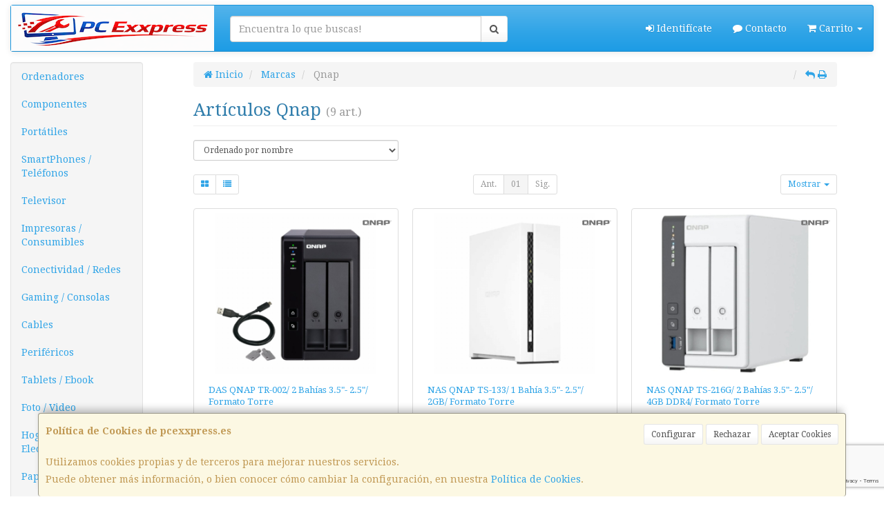

--- FILE ---
content_type: text/html; charset=utf-8
request_url: https://www.google.com/recaptcha/api2/anchor?ar=1&k=6LdJWTQjAAAAAALKj_r5Ce7CkafCHfyMncuLIYJA&co=aHR0cHM6Ly93d3cucGNleHhwcmVzcy5lczo0NDM.&hl=en&v=PoyoqOPhxBO7pBk68S4YbpHZ&size=invisible&anchor-ms=20000&execute-ms=30000&cb=7okordtrzil
body_size: 48581
content:
<!DOCTYPE HTML><html dir="ltr" lang="en"><head><meta http-equiv="Content-Type" content="text/html; charset=UTF-8">
<meta http-equiv="X-UA-Compatible" content="IE=edge">
<title>reCAPTCHA</title>
<style type="text/css">
/* cyrillic-ext */
@font-face {
  font-family: 'Roboto';
  font-style: normal;
  font-weight: 400;
  font-stretch: 100%;
  src: url(//fonts.gstatic.com/s/roboto/v48/KFO7CnqEu92Fr1ME7kSn66aGLdTylUAMa3GUBHMdazTgWw.woff2) format('woff2');
  unicode-range: U+0460-052F, U+1C80-1C8A, U+20B4, U+2DE0-2DFF, U+A640-A69F, U+FE2E-FE2F;
}
/* cyrillic */
@font-face {
  font-family: 'Roboto';
  font-style: normal;
  font-weight: 400;
  font-stretch: 100%;
  src: url(//fonts.gstatic.com/s/roboto/v48/KFO7CnqEu92Fr1ME7kSn66aGLdTylUAMa3iUBHMdazTgWw.woff2) format('woff2');
  unicode-range: U+0301, U+0400-045F, U+0490-0491, U+04B0-04B1, U+2116;
}
/* greek-ext */
@font-face {
  font-family: 'Roboto';
  font-style: normal;
  font-weight: 400;
  font-stretch: 100%;
  src: url(//fonts.gstatic.com/s/roboto/v48/KFO7CnqEu92Fr1ME7kSn66aGLdTylUAMa3CUBHMdazTgWw.woff2) format('woff2');
  unicode-range: U+1F00-1FFF;
}
/* greek */
@font-face {
  font-family: 'Roboto';
  font-style: normal;
  font-weight: 400;
  font-stretch: 100%;
  src: url(//fonts.gstatic.com/s/roboto/v48/KFO7CnqEu92Fr1ME7kSn66aGLdTylUAMa3-UBHMdazTgWw.woff2) format('woff2');
  unicode-range: U+0370-0377, U+037A-037F, U+0384-038A, U+038C, U+038E-03A1, U+03A3-03FF;
}
/* math */
@font-face {
  font-family: 'Roboto';
  font-style: normal;
  font-weight: 400;
  font-stretch: 100%;
  src: url(//fonts.gstatic.com/s/roboto/v48/KFO7CnqEu92Fr1ME7kSn66aGLdTylUAMawCUBHMdazTgWw.woff2) format('woff2');
  unicode-range: U+0302-0303, U+0305, U+0307-0308, U+0310, U+0312, U+0315, U+031A, U+0326-0327, U+032C, U+032F-0330, U+0332-0333, U+0338, U+033A, U+0346, U+034D, U+0391-03A1, U+03A3-03A9, U+03B1-03C9, U+03D1, U+03D5-03D6, U+03F0-03F1, U+03F4-03F5, U+2016-2017, U+2034-2038, U+203C, U+2040, U+2043, U+2047, U+2050, U+2057, U+205F, U+2070-2071, U+2074-208E, U+2090-209C, U+20D0-20DC, U+20E1, U+20E5-20EF, U+2100-2112, U+2114-2115, U+2117-2121, U+2123-214F, U+2190, U+2192, U+2194-21AE, U+21B0-21E5, U+21F1-21F2, U+21F4-2211, U+2213-2214, U+2216-22FF, U+2308-230B, U+2310, U+2319, U+231C-2321, U+2336-237A, U+237C, U+2395, U+239B-23B7, U+23D0, U+23DC-23E1, U+2474-2475, U+25AF, U+25B3, U+25B7, U+25BD, U+25C1, U+25CA, U+25CC, U+25FB, U+266D-266F, U+27C0-27FF, U+2900-2AFF, U+2B0E-2B11, U+2B30-2B4C, U+2BFE, U+3030, U+FF5B, U+FF5D, U+1D400-1D7FF, U+1EE00-1EEFF;
}
/* symbols */
@font-face {
  font-family: 'Roboto';
  font-style: normal;
  font-weight: 400;
  font-stretch: 100%;
  src: url(//fonts.gstatic.com/s/roboto/v48/KFO7CnqEu92Fr1ME7kSn66aGLdTylUAMaxKUBHMdazTgWw.woff2) format('woff2');
  unicode-range: U+0001-000C, U+000E-001F, U+007F-009F, U+20DD-20E0, U+20E2-20E4, U+2150-218F, U+2190, U+2192, U+2194-2199, U+21AF, U+21E6-21F0, U+21F3, U+2218-2219, U+2299, U+22C4-22C6, U+2300-243F, U+2440-244A, U+2460-24FF, U+25A0-27BF, U+2800-28FF, U+2921-2922, U+2981, U+29BF, U+29EB, U+2B00-2BFF, U+4DC0-4DFF, U+FFF9-FFFB, U+10140-1018E, U+10190-1019C, U+101A0, U+101D0-101FD, U+102E0-102FB, U+10E60-10E7E, U+1D2C0-1D2D3, U+1D2E0-1D37F, U+1F000-1F0FF, U+1F100-1F1AD, U+1F1E6-1F1FF, U+1F30D-1F30F, U+1F315, U+1F31C, U+1F31E, U+1F320-1F32C, U+1F336, U+1F378, U+1F37D, U+1F382, U+1F393-1F39F, U+1F3A7-1F3A8, U+1F3AC-1F3AF, U+1F3C2, U+1F3C4-1F3C6, U+1F3CA-1F3CE, U+1F3D4-1F3E0, U+1F3ED, U+1F3F1-1F3F3, U+1F3F5-1F3F7, U+1F408, U+1F415, U+1F41F, U+1F426, U+1F43F, U+1F441-1F442, U+1F444, U+1F446-1F449, U+1F44C-1F44E, U+1F453, U+1F46A, U+1F47D, U+1F4A3, U+1F4B0, U+1F4B3, U+1F4B9, U+1F4BB, U+1F4BF, U+1F4C8-1F4CB, U+1F4D6, U+1F4DA, U+1F4DF, U+1F4E3-1F4E6, U+1F4EA-1F4ED, U+1F4F7, U+1F4F9-1F4FB, U+1F4FD-1F4FE, U+1F503, U+1F507-1F50B, U+1F50D, U+1F512-1F513, U+1F53E-1F54A, U+1F54F-1F5FA, U+1F610, U+1F650-1F67F, U+1F687, U+1F68D, U+1F691, U+1F694, U+1F698, U+1F6AD, U+1F6B2, U+1F6B9-1F6BA, U+1F6BC, U+1F6C6-1F6CF, U+1F6D3-1F6D7, U+1F6E0-1F6EA, U+1F6F0-1F6F3, U+1F6F7-1F6FC, U+1F700-1F7FF, U+1F800-1F80B, U+1F810-1F847, U+1F850-1F859, U+1F860-1F887, U+1F890-1F8AD, U+1F8B0-1F8BB, U+1F8C0-1F8C1, U+1F900-1F90B, U+1F93B, U+1F946, U+1F984, U+1F996, U+1F9E9, U+1FA00-1FA6F, U+1FA70-1FA7C, U+1FA80-1FA89, U+1FA8F-1FAC6, U+1FACE-1FADC, U+1FADF-1FAE9, U+1FAF0-1FAF8, U+1FB00-1FBFF;
}
/* vietnamese */
@font-face {
  font-family: 'Roboto';
  font-style: normal;
  font-weight: 400;
  font-stretch: 100%;
  src: url(//fonts.gstatic.com/s/roboto/v48/KFO7CnqEu92Fr1ME7kSn66aGLdTylUAMa3OUBHMdazTgWw.woff2) format('woff2');
  unicode-range: U+0102-0103, U+0110-0111, U+0128-0129, U+0168-0169, U+01A0-01A1, U+01AF-01B0, U+0300-0301, U+0303-0304, U+0308-0309, U+0323, U+0329, U+1EA0-1EF9, U+20AB;
}
/* latin-ext */
@font-face {
  font-family: 'Roboto';
  font-style: normal;
  font-weight: 400;
  font-stretch: 100%;
  src: url(//fonts.gstatic.com/s/roboto/v48/KFO7CnqEu92Fr1ME7kSn66aGLdTylUAMa3KUBHMdazTgWw.woff2) format('woff2');
  unicode-range: U+0100-02BA, U+02BD-02C5, U+02C7-02CC, U+02CE-02D7, U+02DD-02FF, U+0304, U+0308, U+0329, U+1D00-1DBF, U+1E00-1E9F, U+1EF2-1EFF, U+2020, U+20A0-20AB, U+20AD-20C0, U+2113, U+2C60-2C7F, U+A720-A7FF;
}
/* latin */
@font-face {
  font-family: 'Roboto';
  font-style: normal;
  font-weight: 400;
  font-stretch: 100%;
  src: url(//fonts.gstatic.com/s/roboto/v48/KFO7CnqEu92Fr1ME7kSn66aGLdTylUAMa3yUBHMdazQ.woff2) format('woff2');
  unicode-range: U+0000-00FF, U+0131, U+0152-0153, U+02BB-02BC, U+02C6, U+02DA, U+02DC, U+0304, U+0308, U+0329, U+2000-206F, U+20AC, U+2122, U+2191, U+2193, U+2212, U+2215, U+FEFF, U+FFFD;
}
/* cyrillic-ext */
@font-face {
  font-family: 'Roboto';
  font-style: normal;
  font-weight: 500;
  font-stretch: 100%;
  src: url(//fonts.gstatic.com/s/roboto/v48/KFO7CnqEu92Fr1ME7kSn66aGLdTylUAMa3GUBHMdazTgWw.woff2) format('woff2');
  unicode-range: U+0460-052F, U+1C80-1C8A, U+20B4, U+2DE0-2DFF, U+A640-A69F, U+FE2E-FE2F;
}
/* cyrillic */
@font-face {
  font-family: 'Roboto';
  font-style: normal;
  font-weight: 500;
  font-stretch: 100%;
  src: url(//fonts.gstatic.com/s/roboto/v48/KFO7CnqEu92Fr1ME7kSn66aGLdTylUAMa3iUBHMdazTgWw.woff2) format('woff2');
  unicode-range: U+0301, U+0400-045F, U+0490-0491, U+04B0-04B1, U+2116;
}
/* greek-ext */
@font-face {
  font-family: 'Roboto';
  font-style: normal;
  font-weight: 500;
  font-stretch: 100%;
  src: url(//fonts.gstatic.com/s/roboto/v48/KFO7CnqEu92Fr1ME7kSn66aGLdTylUAMa3CUBHMdazTgWw.woff2) format('woff2');
  unicode-range: U+1F00-1FFF;
}
/* greek */
@font-face {
  font-family: 'Roboto';
  font-style: normal;
  font-weight: 500;
  font-stretch: 100%;
  src: url(//fonts.gstatic.com/s/roboto/v48/KFO7CnqEu92Fr1ME7kSn66aGLdTylUAMa3-UBHMdazTgWw.woff2) format('woff2');
  unicode-range: U+0370-0377, U+037A-037F, U+0384-038A, U+038C, U+038E-03A1, U+03A3-03FF;
}
/* math */
@font-face {
  font-family: 'Roboto';
  font-style: normal;
  font-weight: 500;
  font-stretch: 100%;
  src: url(//fonts.gstatic.com/s/roboto/v48/KFO7CnqEu92Fr1ME7kSn66aGLdTylUAMawCUBHMdazTgWw.woff2) format('woff2');
  unicode-range: U+0302-0303, U+0305, U+0307-0308, U+0310, U+0312, U+0315, U+031A, U+0326-0327, U+032C, U+032F-0330, U+0332-0333, U+0338, U+033A, U+0346, U+034D, U+0391-03A1, U+03A3-03A9, U+03B1-03C9, U+03D1, U+03D5-03D6, U+03F0-03F1, U+03F4-03F5, U+2016-2017, U+2034-2038, U+203C, U+2040, U+2043, U+2047, U+2050, U+2057, U+205F, U+2070-2071, U+2074-208E, U+2090-209C, U+20D0-20DC, U+20E1, U+20E5-20EF, U+2100-2112, U+2114-2115, U+2117-2121, U+2123-214F, U+2190, U+2192, U+2194-21AE, U+21B0-21E5, U+21F1-21F2, U+21F4-2211, U+2213-2214, U+2216-22FF, U+2308-230B, U+2310, U+2319, U+231C-2321, U+2336-237A, U+237C, U+2395, U+239B-23B7, U+23D0, U+23DC-23E1, U+2474-2475, U+25AF, U+25B3, U+25B7, U+25BD, U+25C1, U+25CA, U+25CC, U+25FB, U+266D-266F, U+27C0-27FF, U+2900-2AFF, U+2B0E-2B11, U+2B30-2B4C, U+2BFE, U+3030, U+FF5B, U+FF5D, U+1D400-1D7FF, U+1EE00-1EEFF;
}
/* symbols */
@font-face {
  font-family: 'Roboto';
  font-style: normal;
  font-weight: 500;
  font-stretch: 100%;
  src: url(//fonts.gstatic.com/s/roboto/v48/KFO7CnqEu92Fr1ME7kSn66aGLdTylUAMaxKUBHMdazTgWw.woff2) format('woff2');
  unicode-range: U+0001-000C, U+000E-001F, U+007F-009F, U+20DD-20E0, U+20E2-20E4, U+2150-218F, U+2190, U+2192, U+2194-2199, U+21AF, U+21E6-21F0, U+21F3, U+2218-2219, U+2299, U+22C4-22C6, U+2300-243F, U+2440-244A, U+2460-24FF, U+25A0-27BF, U+2800-28FF, U+2921-2922, U+2981, U+29BF, U+29EB, U+2B00-2BFF, U+4DC0-4DFF, U+FFF9-FFFB, U+10140-1018E, U+10190-1019C, U+101A0, U+101D0-101FD, U+102E0-102FB, U+10E60-10E7E, U+1D2C0-1D2D3, U+1D2E0-1D37F, U+1F000-1F0FF, U+1F100-1F1AD, U+1F1E6-1F1FF, U+1F30D-1F30F, U+1F315, U+1F31C, U+1F31E, U+1F320-1F32C, U+1F336, U+1F378, U+1F37D, U+1F382, U+1F393-1F39F, U+1F3A7-1F3A8, U+1F3AC-1F3AF, U+1F3C2, U+1F3C4-1F3C6, U+1F3CA-1F3CE, U+1F3D4-1F3E0, U+1F3ED, U+1F3F1-1F3F3, U+1F3F5-1F3F7, U+1F408, U+1F415, U+1F41F, U+1F426, U+1F43F, U+1F441-1F442, U+1F444, U+1F446-1F449, U+1F44C-1F44E, U+1F453, U+1F46A, U+1F47D, U+1F4A3, U+1F4B0, U+1F4B3, U+1F4B9, U+1F4BB, U+1F4BF, U+1F4C8-1F4CB, U+1F4D6, U+1F4DA, U+1F4DF, U+1F4E3-1F4E6, U+1F4EA-1F4ED, U+1F4F7, U+1F4F9-1F4FB, U+1F4FD-1F4FE, U+1F503, U+1F507-1F50B, U+1F50D, U+1F512-1F513, U+1F53E-1F54A, U+1F54F-1F5FA, U+1F610, U+1F650-1F67F, U+1F687, U+1F68D, U+1F691, U+1F694, U+1F698, U+1F6AD, U+1F6B2, U+1F6B9-1F6BA, U+1F6BC, U+1F6C6-1F6CF, U+1F6D3-1F6D7, U+1F6E0-1F6EA, U+1F6F0-1F6F3, U+1F6F7-1F6FC, U+1F700-1F7FF, U+1F800-1F80B, U+1F810-1F847, U+1F850-1F859, U+1F860-1F887, U+1F890-1F8AD, U+1F8B0-1F8BB, U+1F8C0-1F8C1, U+1F900-1F90B, U+1F93B, U+1F946, U+1F984, U+1F996, U+1F9E9, U+1FA00-1FA6F, U+1FA70-1FA7C, U+1FA80-1FA89, U+1FA8F-1FAC6, U+1FACE-1FADC, U+1FADF-1FAE9, U+1FAF0-1FAF8, U+1FB00-1FBFF;
}
/* vietnamese */
@font-face {
  font-family: 'Roboto';
  font-style: normal;
  font-weight: 500;
  font-stretch: 100%;
  src: url(//fonts.gstatic.com/s/roboto/v48/KFO7CnqEu92Fr1ME7kSn66aGLdTylUAMa3OUBHMdazTgWw.woff2) format('woff2');
  unicode-range: U+0102-0103, U+0110-0111, U+0128-0129, U+0168-0169, U+01A0-01A1, U+01AF-01B0, U+0300-0301, U+0303-0304, U+0308-0309, U+0323, U+0329, U+1EA0-1EF9, U+20AB;
}
/* latin-ext */
@font-face {
  font-family: 'Roboto';
  font-style: normal;
  font-weight: 500;
  font-stretch: 100%;
  src: url(//fonts.gstatic.com/s/roboto/v48/KFO7CnqEu92Fr1ME7kSn66aGLdTylUAMa3KUBHMdazTgWw.woff2) format('woff2');
  unicode-range: U+0100-02BA, U+02BD-02C5, U+02C7-02CC, U+02CE-02D7, U+02DD-02FF, U+0304, U+0308, U+0329, U+1D00-1DBF, U+1E00-1E9F, U+1EF2-1EFF, U+2020, U+20A0-20AB, U+20AD-20C0, U+2113, U+2C60-2C7F, U+A720-A7FF;
}
/* latin */
@font-face {
  font-family: 'Roboto';
  font-style: normal;
  font-weight: 500;
  font-stretch: 100%;
  src: url(//fonts.gstatic.com/s/roboto/v48/KFO7CnqEu92Fr1ME7kSn66aGLdTylUAMa3yUBHMdazQ.woff2) format('woff2');
  unicode-range: U+0000-00FF, U+0131, U+0152-0153, U+02BB-02BC, U+02C6, U+02DA, U+02DC, U+0304, U+0308, U+0329, U+2000-206F, U+20AC, U+2122, U+2191, U+2193, U+2212, U+2215, U+FEFF, U+FFFD;
}
/* cyrillic-ext */
@font-face {
  font-family: 'Roboto';
  font-style: normal;
  font-weight: 900;
  font-stretch: 100%;
  src: url(//fonts.gstatic.com/s/roboto/v48/KFO7CnqEu92Fr1ME7kSn66aGLdTylUAMa3GUBHMdazTgWw.woff2) format('woff2');
  unicode-range: U+0460-052F, U+1C80-1C8A, U+20B4, U+2DE0-2DFF, U+A640-A69F, U+FE2E-FE2F;
}
/* cyrillic */
@font-face {
  font-family: 'Roboto';
  font-style: normal;
  font-weight: 900;
  font-stretch: 100%;
  src: url(//fonts.gstatic.com/s/roboto/v48/KFO7CnqEu92Fr1ME7kSn66aGLdTylUAMa3iUBHMdazTgWw.woff2) format('woff2');
  unicode-range: U+0301, U+0400-045F, U+0490-0491, U+04B0-04B1, U+2116;
}
/* greek-ext */
@font-face {
  font-family: 'Roboto';
  font-style: normal;
  font-weight: 900;
  font-stretch: 100%;
  src: url(//fonts.gstatic.com/s/roboto/v48/KFO7CnqEu92Fr1ME7kSn66aGLdTylUAMa3CUBHMdazTgWw.woff2) format('woff2');
  unicode-range: U+1F00-1FFF;
}
/* greek */
@font-face {
  font-family: 'Roboto';
  font-style: normal;
  font-weight: 900;
  font-stretch: 100%;
  src: url(//fonts.gstatic.com/s/roboto/v48/KFO7CnqEu92Fr1ME7kSn66aGLdTylUAMa3-UBHMdazTgWw.woff2) format('woff2');
  unicode-range: U+0370-0377, U+037A-037F, U+0384-038A, U+038C, U+038E-03A1, U+03A3-03FF;
}
/* math */
@font-face {
  font-family: 'Roboto';
  font-style: normal;
  font-weight: 900;
  font-stretch: 100%;
  src: url(//fonts.gstatic.com/s/roboto/v48/KFO7CnqEu92Fr1ME7kSn66aGLdTylUAMawCUBHMdazTgWw.woff2) format('woff2');
  unicode-range: U+0302-0303, U+0305, U+0307-0308, U+0310, U+0312, U+0315, U+031A, U+0326-0327, U+032C, U+032F-0330, U+0332-0333, U+0338, U+033A, U+0346, U+034D, U+0391-03A1, U+03A3-03A9, U+03B1-03C9, U+03D1, U+03D5-03D6, U+03F0-03F1, U+03F4-03F5, U+2016-2017, U+2034-2038, U+203C, U+2040, U+2043, U+2047, U+2050, U+2057, U+205F, U+2070-2071, U+2074-208E, U+2090-209C, U+20D0-20DC, U+20E1, U+20E5-20EF, U+2100-2112, U+2114-2115, U+2117-2121, U+2123-214F, U+2190, U+2192, U+2194-21AE, U+21B0-21E5, U+21F1-21F2, U+21F4-2211, U+2213-2214, U+2216-22FF, U+2308-230B, U+2310, U+2319, U+231C-2321, U+2336-237A, U+237C, U+2395, U+239B-23B7, U+23D0, U+23DC-23E1, U+2474-2475, U+25AF, U+25B3, U+25B7, U+25BD, U+25C1, U+25CA, U+25CC, U+25FB, U+266D-266F, U+27C0-27FF, U+2900-2AFF, U+2B0E-2B11, U+2B30-2B4C, U+2BFE, U+3030, U+FF5B, U+FF5D, U+1D400-1D7FF, U+1EE00-1EEFF;
}
/* symbols */
@font-face {
  font-family: 'Roboto';
  font-style: normal;
  font-weight: 900;
  font-stretch: 100%;
  src: url(//fonts.gstatic.com/s/roboto/v48/KFO7CnqEu92Fr1ME7kSn66aGLdTylUAMaxKUBHMdazTgWw.woff2) format('woff2');
  unicode-range: U+0001-000C, U+000E-001F, U+007F-009F, U+20DD-20E0, U+20E2-20E4, U+2150-218F, U+2190, U+2192, U+2194-2199, U+21AF, U+21E6-21F0, U+21F3, U+2218-2219, U+2299, U+22C4-22C6, U+2300-243F, U+2440-244A, U+2460-24FF, U+25A0-27BF, U+2800-28FF, U+2921-2922, U+2981, U+29BF, U+29EB, U+2B00-2BFF, U+4DC0-4DFF, U+FFF9-FFFB, U+10140-1018E, U+10190-1019C, U+101A0, U+101D0-101FD, U+102E0-102FB, U+10E60-10E7E, U+1D2C0-1D2D3, U+1D2E0-1D37F, U+1F000-1F0FF, U+1F100-1F1AD, U+1F1E6-1F1FF, U+1F30D-1F30F, U+1F315, U+1F31C, U+1F31E, U+1F320-1F32C, U+1F336, U+1F378, U+1F37D, U+1F382, U+1F393-1F39F, U+1F3A7-1F3A8, U+1F3AC-1F3AF, U+1F3C2, U+1F3C4-1F3C6, U+1F3CA-1F3CE, U+1F3D4-1F3E0, U+1F3ED, U+1F3F1-1F3F3, U+1F3F5-1F3F7, U+1F408, U+1F415, U+1F41F, U+1F426, U+1F43F, U+1F441-1F442, U+1F444, U+1F446-1F449, U+1F44C-1F44E, U+1F453, U+1F46A, U+1F47D, U+1F4A3, U+1F4B0, U+1F4B3, U+1F4B9, U+1F4BB, U+1F4BF, U+1F4C8-1F4CB, U+1F4D6, U+1F4DA, U+1F4DF, U+1F4E3-1F4E6, U+1F4EA-1F4ED, U+1F4F7, U+1F4F9-1F4FB, U+1F4FD-1F4FE, U+1F503, U+1F507-1F50B, U+1F50D, U+1F512-1F513, U+1F53E-1F54A, U+1F54F-1F5FA, U+1F610, U+1F650-1F67F, U+1F687, U+1F68D, U+1F691, U+1F694, U+1F698, U+1F6AD, U+1F6B2, U+1F6B9-1F6BA, U+1F6BC, U+1F6C6-1F6CF, U+1F6D3-1F6D7, U+1F6E0-1F6EA, U+1F6F0-1F6F3, U+1F6F7-1F6FC, U+1F700-1F7FF, U+1F800-1F80B, U+1F810-1F847, U+1F850-1F859, U+1F860-1F887, U+1F890-1F8AD, U+1F8B0-1F8BB, U+1F8C0-1F8C1, U+1F900-1F90B, U+1F93B, U+1F946, U+1F984, U+1F996, U+1F9E9, U+1FA00-1FA6F, U+1FA70-1FA7C, U+1FA80-1FA89, U+1FA8F-1FAC6, U+1FACE-1FADC, U+1FADF-1FAE9, U+1FAF0-1FAF8, U+1FB00-1FBFF;
}
/* vietnamese */
@font-face {
  font-family: 'Roboto';
  font-style: normal;
  font-weight: 900;
  font-stretch: 100%;
  src: url(//fonts.gstatic.com/s/roboto/v48/KFO7CnqEu92Fr1ME7kSn66aGLdTylUAMa3OUBHMdazTgWw.woff2) format('woff2');
  unicode-range: U+0102-0103, U+0110-0111, U+0128-0129, U+0168-0169, U+01A0-01A1, U+01AF-01B0, U+0300-0301, U+0303-0304, U+0308-0309, U+0323, U+0329, U+1EA0-1EF9, U+20AB;
}
/* latin-ext */
@font-face {
  font-family: 'Roboto';
  font-style: normal;
  font-weight: 900;
  font-stretch: 100%;
  src: url(//fonts.gstatic.com/s/roboto/v48/KFO7CnqEu92Fr1ME7kSn66aGLdTylUAMa3KUBHMdazTgWw.woff2) format('woff2');
  unicode-range: U+0100-02BA, U+02BD-02C5, U+02C7-02CC, U+02CE-02D7, U+02DD-02FF, U+0304, U+0308, U+0329, U+1D00-1DBF, U+1E00-1E9F, U+1EF2-1EFF, U+2020, U+20A0-20AB, U+20AD-20C0, U+2113, U+2C60-2C7F, U+A720-A7FF;
}
/* latin */
@font-face {
  font-family: 'Roboto';
  font-style: normal;
  font-weight: 900;
  font-stretch: 100%;
  src: url(//fonts.gstatic.com/s/roboto/v48/KFO7CnqEu92Fr1ME7kSn66aGLdTylUAMa3yUBHMdazQ.woff2) format('woff2');
  unicode-range: U+0000-00FF, U+0131, U+0152-0153, U+02BB-02BC, U+02C6, U+02DA, U+02DC, U+0304, U+0308, U+0329, U+2000-206F, U+20AC, U+2122, U+2191, U+2193, U+2212, U+2215, U+FEFF, U+FFFD;
}

</style>
<link rel="stylesheet" type="text/css" href="https://www.gstatic.com/recaptcha/releases/PoyoqOPhxBO7pBk68S4YbpHZ/styles__ltr.css">
<script nonce="OywalQAlxOaO3oEDD3QP8Q" type="text/javascript">window['__recaptcha_api'] = 'https://www.google.com/recaptcha/api2/';</script>
<script type="text/javascript" src="https://www.gstatic.com/recaptcha/releases/PoyoqOPhxBO7pBk68S4YbpHZ/recaptcha__en.js" nonce="OywalQAlxOaO3oEDD3QP8Q">
      
    </script></head>
<body><div id="rc-anchor-alert" class="rc-anchor-alert"></div>
<input type="hidden" id="recaptcha-token" value="[base64]">
<script type="text/javascript" nonce="OywalQAlxOaO3oEDD3QP8Q">
      recaptcha.anchor.Main.init("[\x22ainput\x22,[\x22bgdata\x22,\x22\x22,\[base64]/[base64]/[base64]/KE4oMTI0LHYsdi5HKSxMWihsLHYpKTpOKDEyNCx2LGwpLFYpLHYpLFQpKSxGKDE3MSx2KX0scjc9ZnVuY3Rpb24obCl7cmV0dXJuIGx9LEM9ZnVuY3Rpb24obCxWLHYpe04odixsLFYpLFZbYWtdPTI3OTZ9LG49ZnVuY3Rpb24obCxWKXtWLlg9KChWLlg/[base64]/[base64]/[base64]/[base64]/[base64]/[base64]/[base64]/[base64]/[base64]/[base64]/[base64]\\u003d\x22,\[base64]\x22,\[base64]/CocOxwqrCjQ1KdsKhwqjCqDTCgxIEw6FkwrHDrMOiEStVw4AZwqLDiMO8w4FEB37Dk8ONJ8OdNcKdLl4EQwE6BsOPw7gzFAPCscK+XcKLWMKMwqbCisObwqptP8K1C8KEM0lma8KpfMKwBsKsw4wtD8O1wpPDtMOlcEXDsUHDosKALsKFwoI+w4LDiMOyw6/Cs8KqBVLDtMO4DU7DmsK2w5DCssKaXWLCnsKtb8KtwpUHwrrCkcKNZQXCqEBoesKXwrzCihzCt2pjdXLDjMOSW3HCsnrClcOnLBMiGGnDqwLCmcK2VwjDuV/Dg8OuWMORw54Kw7jDjsOowpFww4vDvxFNwpvCvAzCpCvDg8OKw487YjTCucKmw7HCnxvDisKxFcOTwpssPMOIKG/CosKEwrfDslzDk2ZkwoFvGXciZmsnwpsUwqnCiX1aP8KDw4p0T8Ksw7HChsOVwoDDrQxEwqY0w6Mpw5tyRAnDszUeGcKswozDiDfDmwVtKnPCvcO3L8OQw5vDjVTCvmlCw6E5wr/CmjzDnB3Ck8O/[base64]/CgMOoDMO8wpJnwqTDkiZawrvDtMKewoJIGMO8XcKjwodHw5DDgcKXPcK8Ijc6w5Anwp3Cs8O1MMOkwonCmcKuwrTClRYIAMKyw5gSSzR3wq/CuBPDpjLCksKTSEjCtzTCjcKvLDdOcTwrYMKOw5F/[base64]/ChMOEW3jDnFTCqlA8w4XDqztcIcKBw4zDs2bCoU5qw4ANwojCv0vCokHDkFnDrMOMUsOww4FHc8O/PXXDqcOcw4LCrEAGJsOGwofDinfDlF1uI8OJZC/CncKRKRDDsBDCmcKCTMK5wox4QjrCjx3DuS9Nw4nCinvDkcOhwqpTEjFxdAVGKV1TMsO9w44Kf3DDgcOUw5XDjsOLw7/[base64]/[base64]/ZcOnw4fCtWdew5LCvSoZw4hvF8K3K2/CiUNkacOUA8OKJsKew70VwoUjTcOOw4rCmsOrYm7DrcKCw57CtcKYw7d1wrwPb38twpPDuFYPHsKre8K6eMOLw4sicRjCu2RUHj5dwojDj8KWw51yaMK/ci5aDBMnbcO1SAk+GsOZVMOqOncGZ8KXw4DCp8O4wqjCgMKFZzDDgcK/wrLCtRsxw5RlwqrDpBvDsnrDq8O0w6nCv0BFc3xVw5F2JwjDrWfChjRrP102GMKwVcO4wrrCoG1lOivCpMO3w5/CgDvCp8KBw57Ck0ddw6peIcKXUyp4V8OsV8OXw4rCpSDCmFweJ3PCusKSMU1ifX1Pw6TDgMOOMMOPw7gHw4cAQn1lI8KVR8Kzw5/DrcKHNMKSwqIVwrTDsiPDpcOzw47Di10UwqYtw6HDqcOtMG8OOcKcDcKubMKbwp5Qw4kDEQvDj3ErcMKqwoYOwp/CrQXDvgnDuzTCpMObwpXCtsOdYg0RXMOLw6TDqsOjw4HCvMOxFnjCjH3Dh8OodcKTw4VXwofCscO5woV2w6BbVRkpw5HDj8OLM8Oywp5OwqbDsWjCkjTCucO6w4rDlcOfesK+w6Efwp7CjsOUwrJDwrTDoHXDghXDp2IPwpnDnmrCsCBBV8KxHcKlw59Mwo/DrsOgU8KfPlFsbMOqw6TDqcK8w4PDt8KGw4vClsOOIsOCZSHCkgrDpcO9wqnCtcOVw4zChMKVI8OWw54kXFcyGE7DhcKkP8OKwpUvw6FfwrXDj8KIw58UwrzDj8OGfcOsw6VHw5QTFMKjUz/Cg1/Dn35Vw4jCvMK8HgvCg1YLEn/[base64]/wolWUsKfF2TCr8KfwozDgCwMJlXDhsO+w6xZTUbCi8K7woUAw63DmsOMIklBY8Ogw4t5woTCkMOYOsKhwqbCt8K9wpAbbyRKw4HCmWzCmcOFwonCvcO/a8OYwrvCgSJHwoDCrHY8wq/Ck282wp4swofDhFE+wrYlw6HCt8OGcS/Duh3DnifCsysiw5DDrE7DviLDo37CucKTwprDvgQ3WcKYw4zDvgcVwqPDqEDCtCvDjMK3ecKmP3DClcKRw6zDrn/DlTAuwpAYwrfDrMK7KMKOXMOIK8OawrdBw7dgwq46wrQew7/DlUnDtcK0wqrDpMKFw77Dg8O8w71vIjfDiFtqw5YuKMOEwrg4CMKmez1mw6QewphNwo/Du1fDug3DimbDskowfQguPsKSZwHDgcOuwqV7DsOsA8OKw6rClWXCn8KGSMOyw5wVwrU/HiwHw45JwqAsP8OtV8K5fWJewqrDvsO9wqXCksOJL8O2w5bDkcO4ZsK0Ak/DnDLDvA3Ck1fDvsO4wpXDscOqw4vDlwxBOjIFWcK6w6DCgBZLwpdkeBHDthHCp8Ohw6nCrD/[base64]/DthIEw4BcJSfDjsODwoHDvCsWQMK5SMO2B0VYelvCksKQw4zCnMOvwpBzwqvChsO2dBdrwpHCq1zDn8KlwooXAcO8wrjDscKHGBfDqcKfUkPCjyAvwqXDjQs/[base64]/ZMKFHGDDo8Kvw5wJwq3CpcOAccOYw7EfacOFJsOsw5ogw4Baw4fCjsOvwrt/[base64]/CvsO8fcKrw4pDw6YcesOow4cYw74Lw6rDhxLDkk/DqEJKdcKkQMKqecKPwrYpbW0gC8KdRw7ClwxOCsO4wrtKUwAsw6/Di0fDicOIR8Kpwp/CtinDu8O9w5vCrE43w4jCkljDosOTw7BSbMKCacOxw6/[base64]/Do8OKwpo7CULCmT15wqvDg1/DssOMJ8OfVcKddcOPKmDDhk8NPMKFTsKewpjDrVZbGcOjwqM1M1/CmsKAwoTCgMODUmwwwqHCtmHCpUAXw4l3w7BhwrzCjBs/w4ECw7NSw5rChMOOwrN6ESpaOn1oJ3zConrCksOhwqpCw6AUVsOOwp9MGw1Uw6RZw4vDpcO1w4c0OFfCvMKpA8OIMMO/[base64]/ChcK7wrR8w68dVsKhwrhefX/DhRpYwoIwwqPCqizDmwZtw43DvSnCrBDCqcOCw4QtMSM8w60+PMKweMOaw6bCikjDoCfCgzLCjcKvw6nDncOJYcOLFcKsw6wxwrlFMmBaOMKZL8Obw4gKX0M/KV49OcKJG3hSayDDocKxwqgmwogkCxbDj8KZX8OFUMO6w4HDjcKQTxk3w7fDqA9GwpYcKMOdW8OzwpjDuX7DrMOuUcO+w7JMEgvCoMO1w5x5wpJHw4rDh8KIVsK/bXZKSsKbwrTCo8O5wrE0TMO7w53DjcKnSlZte8KQw4JGwqYFVMK4w48kw6xpWcKVw5srwrVNNcKdwr8/w5XDnRTDk2XCqcKhw6MYwqDDiDnDlExTVMK3w7BLwrLCj8K6w5TCpUXDicKDw4t1RRnCscOsw5bCrlXDn8KrwrPDqR/Dn8KfW8O8ZFwlGF3DtCHCkMKCacKvZ8KBJGFMSgBIw4Yaw6fChcKzMsOlK8Ksw6BZeQZww49yPjHDlD1caXzCjh/[base64]/Dv3giEDskC3nCk15YKcOSw4kNw6t3wp5Owo7CrcOjw6BcSU86QsKuw5BpV8KCWcOjVhvDnmsfw4vCln/DpcOoX0XDk8K6wojDrGtiwrHCj8KMDMOlw7zDvBMkIhHDo8KQw5rCmcOuGiJWeg8ObMKrwr7CgsKlw7/CrmXDvTTDgsKRw73DoVpHScKxIcOaTl9cRcOZw74Mw4YVTFLDvMOATzp1K8K9w6DCmBljw5VOAH8haE7CsETCrMK2w47Ds8KxLlTDisKUw4zCmcKRbRdXNlTCu8OXMm/CrQsJw6dcw6pXSlzDkMO7w61YNEZhPcKHw5BxDsKxw6cubzVZGw/[base64]/F1EkATnDjFkiUmV4EMKTwogGwqwmFmYeDsKRwqNnAsKgw4woc8O1w5Usw7TCgwTCtQpLN8O/wqfClcKFw6PDpcOPw4vDqsKRw77CgMKdw6ZRw4RDHsOWKMK2w7hEw4TCnClOJHFJdsOiVGcrQcK3O33DoDhkC2UCwpvCt8OYw5LCiMO5UMOQdMKuUV5kw5tYwrfCh0gMO8KETm/DjXXCgsKkHG3Cp8OWLMO6VDpsNcOBLcOtOFDCnA1nwrMbwqAIacOEw4PCu8KzwoPCi8OPw79Dwptdw57Dh0rDjMOfwr7CohzCocOgwr0KfMKnORzCicO5IsKaQcKkwqjCtRrCusKcScOJA1oWwrPDscOcw4FBGcK6w5HCkyjDusKwYsK/w6J6w5fCgMO8wr7DhjcYw5F7w53DocOGZ8KKw5rChcO9VcOhDFFnw5xMw48Ewq/[base64]/DhcKFwpXDiMKswo3CnHMSJ8OBY1nDnxJnw5rCvcOAQMOtwqfDvhLDrcKJwqpcIcK5woHDl8OLXyopbcOTw4HCv1wHYR5Pw5PDisKgw4oXeyrDr8K/w6HDhcKpwqrCgm07w7Vjw6vDkhjDssO7WG0WFE0HwrhhIMKPwohEJX/CsMKZwo/DoQ0HMcKLe8Kxw7sUw4ktJcOOFATDoAEUO8Oow7xEwo0xaVFfwp8+QVDCiDLDvcKQw7VoD8K7Wn3Dq8Oww6/Csh/Ds8Oew7/CosKhXcOYDGHCj8Kgw7vCsTgGZG3Dnm7DnSTCo8K2agV4UcKKOsOcN3A+ETEww4RKZxbCtVdBCWAHZcKNAB/CmcKYwqzDggExNcO4FgrCohzDnsKfBGRxwo5YGn7CsGI4w7XDlTXDgsKDRynChMKaw4EwMMOLBMOwQHXCkxskw5zDmzHCj8KUw5/Dt8O3FmlkwqZTw4wpDcK5CcK4wqnCnHhkw5PDtyBSw6/DmkfCll4NwoghR8OOT8K8woQYKhvDuCgeIsKxGXPCjsKxwpNewrR8wql9w5nDqsKWwpDCh1fDvyxkCsOwFFpPZE3DnWdUwqDCoAPCo8OWOkcmw5E5AH5Ywo/[base64]/[base64]/DMOjwr7ClWvDljlMwrTDlRvCmsK8w6vDhTIecX5ZNsKJwrgfPcKqwrbCscKOwoHDkgEAw69wNn5BAsORw7vDpGgvV8O6wrnCrHR/AkbCu24aYsObE8KtVT3Dl8OgYcKcwo8bwobDtQnDhSp2HAQHCSLDq8OsMWHDpsK0JMK1LiFvLcKewqhNbsKIw49ow4fCkAHCpcKncX/CuDbDrkTDkcK1w4N5T8KXwrjDrcO4K8OBw6/[base64]/DmsK9IyXCqMOyTcOlwonDrz3CtMKeTMKvFlVwYg80B8Kew7bDrnzCvsO+IsOTw4DCqDbDpsO4wrBiwrIHw7cdOsKkJADDmcKjw5rCrcKVw54kw5seJyXChXU1fsOpw5zDrHrDrMObKsO6Q8K/wopww6/DolzDikpLE8KNe8OfVFIqPcOvZ8OgwrdAFMOrc1TDt8K3w4jDl8KrbVbDgE4/[base64]/DqRVgYTJAw40qd3FwG8KDwrjDoghSTHd9wo7DmsKEJSN3GAg5w6zCgsKmw6zCgsKHwotXw6PCksOMwoVrJcKew6XDoMOGwqPCjmYgw5/CnsOYMsOSA8KLwofDoMO5VsK0axgfGyTDiTVyw5wCwrXCnlXDuhTDqsKJw5bDpnDDt8O8aFjDlgVsw7MEOcOyeVHDvnDDt0VnB8K7EgbCn0x2w5bCiFo2w4/CrVLDplVBw59ZNAt6wqw8w7wnQC7DhSJvf8O/wowSwpPDvMK9XcKmYsKJw4/[base64]/DvDYjw7YaN8Ocw4PDr8KHVsKpSMOXdU3CgcKvZMK1w6txw5kIZm4fa8KXwobCpX7DhDjDkE3DisO/wqh2wrVvwoDCrCEvD1pew4BRKxTCqgUcRV3ChgvCnHlIBjwjL3nCgMOSOsOqTcOjw4DCkj7DpsKaHMOCw45LZMOLT1/CpcKAOGt6KMOzDUzDrcOZXj3DlsKNw7HDhcKiXMKyasK2Q15oRg/[base64]/CvMODwqjDoFsuG8OGw45Kwrg+w6dhwocLwqhXwr92CXVVAcKCacONw7QcWsKaw7rDhcKew7XCp8K/I8OgfCnDl8K3dRJ0c8OTRzzDlsKHbMOjEBtmA8OEBFwbwqXCuBwqDMO5w5w/w7zCnsKXwoLCmsKYw77Cik/[base64]/Cn2rDuMOswrkbw77CtQrCuMKjN33CjcOMa8KPAWfDpU7DnWdNwo1Ew7BZwrjCu2jCi8KmcivCvMO4Q2jDuSjCjmY4worCnxoEwoYHw5fCs3s4woYNYsKQFMKvwqvCjwssw5jDn8ODOsKnwo57w584woTDuT4AO1/Cm13CtsOpw4jCrV3DjFY+diQDL8K2wrVkwpLCuMK/[base64]/DicOIw4TCh1xuw61vwrnCjjHDlSE8w7vDiR/Dq8KDw6A0GMK1woXDqn/CgEfDp8Kgwr8Mf2gfw7Utw7YSU8OHDMOMwqbChCrCkCHCvsObSSpCXsKDwo3ClMOTwpDDpMKLJB4WYDnDkzTDksKAHixWXsOyf8Obw4DCmcOyHsKdwrU5WsKxwot9OcOxwqHDlytww7HDmsK8QcOhw6cEwrF4wpPCtcOPSMK1wqYaw5XCtsOwNFPCin93w5/Cn8OhRXzCrGPCncOdT8OmDVfDm8KMZMKCBggrwoYCP8KfLncXwo88Txgjw500wpYVVMKXAcOSw4NcQVjDrEPCgzIxwofDhMKnwqhzecKXw7XDqg3DsDLDnntYF8KOw77CrgLCosOEGcK/G8KRw5w/w6JtJ315EGDDq8ObPB3Dg8O+wqzCrMO0Jw8UFMKYw4M4wpjCi21YZw8Twrs0wpAaDElpW8Oxw5FQWGLCrEbCoioDwq/DlcO6w7s0w4vDhQpDw5/Co8KkOMOVG2Y3eFA1wrbDmwXDnWtJCBTDp8K6a8ONw6Msw49INsKpwovDjRzDpxl/w5INY8OKesKUw6bCkHRqwqZmUSbDtMKCw5PCimjDnsOowopXw4BWOwvCk2EPbUTCjFXCncKVCcO/[base64]/DokbCqMK4wqIyw4TDmjRjeCcgX8Omw7owwqLCscKSdsOuw47Ci8K8wr7CkMOhcScsFMKBDsKwUSYdFm/CrSpYwrE8e23DtcKNOcOrV8KFwpZCwpLDoTpTw7HCq8K6QcObKV3Dr8Knwo8lak/Dg8OxQ0Jzw7cQXMOLwqQOw6jChS/CsSbCvEnDjsOENMKhwoHDjiHCjcK/wpTDtwlLL8KBe8KQw5vCgRbDlcKfSMOGwobChsKEf0NXwqTDl3HDtjPCrXInU8KmKHV2ZsOpw4XDusO7Qk7CoF/[base64]/DlGnCozzCuibDgGbDvMKrKwwMw49Xw7UGFcKBZMKwIWd+ZBzCoi/Cl0rDvm7CpjXDg8KLwoQMwqHCrMKXT3fDum7DiMKtPy7DiHfDssKFwqoGOMKGQ3whw4bDk1fDsSrCvsK2ScOgw7TDiDsZHWLCgCjCmH7CkhRTYmvCvcK1wrJOw6DDisKNUSnCvhNYPEfDosKywr7DuVXDjcOaBA/[base64]/w6dKMsKgw4ZKwprCpMKiHFHCvMK2aB0lw58cw6tvYw3Cg8KINn/DqVsmNDRtfgAtw5ZkZTrDtjPDlsKuCDNqCsK9YsKDwrp3XArDpVnCkVYSw4YuSH/Dv8OVwrvDgCrCkcO6ZsOjw6EBFj8RGh/DljF6wpfDocOYJzXDuMOhGARhMcOww5LDqMKEw5fCpwrCs8OiKVXDgsKIwpoJwonCjjjCtsO7B8ODw6A5I2I4worChCpUcT3Dsgw3bgQLwrA5w5XCgsO/w4EzSDYQNi08wo/Dg0LCt2M3NcKxOCrDh8KqaCHDjCLDhMKhaht/SsKmw5/Ds0Uxw4XCqcOTc8KXw6LCtcOnwqMYw7jDsMK0TTLCuRlHwrPDoMOmw44dYyLDqcOxUcKiw5kqPsOTw73CrMOiw5DCi8ODMMKBwrTDisKccCJFTQBlOWsEwoMzUVpFO2M2IMKnPcOMaiTDlMOdIWU5wrjDvADCo8KlPcOuCcO7woHCsmJvZz1Qw7BkHMKbw48kL8Obw7/CjnDDrTESw47CiUNxw4t7IyVCw5TCkMOxMGXDrMKGF8O7MsKQcsOCwr3CiHDDmsKxJ8ORNVjDhQPCg8O4w4LCpwlOesKJwoMkO3wQZ1HCozMaLsKWwr9ew5taPBPCtj/Domo7wrwWw53Ds8O7w5/DksOgfn9Wwq4mIMKpb1cIKT7Ci2dkZQlLwpQWaVwRAk99UGVLBRQyw7UeE1zCrMOmdMK0wrPDqijDnsObG8OrVmglwojDscKzHyspwoBoSsK+w6/ChQvDtsKUKFfCo8KswqPDpMOTw45mwqrCicOGSzA8w4LCkUrCownCoUUtZTw6Zi9pwr/CtcOIw7sjw7rCncOka0nDpsOMdgXDrQ3DtRLDmH1ww4EPwrHCqRwpwpnCtQ5GZFLCqnVLZw/Cr0I5w6jCgcKUC8OXwoXDqMKgacKeMsKtw7t6w4pWwrPCiifDsRQQwo/CsiRkwrjCvQrCn8OvBMOAamxNRcOkOTEJwrHCssOIw4EFRsKwdjDCkW3DqjHDg8KKTlYPaMOlw43DkRvDusKnw7LDgGFgDVLCrMOTwrDCjcOPwpDDuxlswoHCisOTwotlwqYiw65QRlo7w6jCk8KWXB3DpsOeSD/CkF3Cl8K3ZEhPwpRZwo9/[base64]/DhmsPwrtPwqxabRN/[base64]/CkMOnwoLCgsOdwrxJw6sgAxnDvhlpwoJKwohsCyzClygtLcOqU1AXfSbDt8KjwpDCkkTCnsOUw5BbHMKPAsKswo8Ww6nCmsKHbcKIw74kw40bwohBWVLDmwtHwrsPw5cUwpHDusOhLsO/wq/CkjQ8w540QsO7WmXCsDtzw48xDERsw5nCilxBXsK4NcOGfcKsUsKQW1nCpQrDp8KdFcORNRrCp1PDmsKoJcOOw7lLesKjUsKMw5LCscO/wowINcO0wo/Dmw/CpMO8wp/Dt8OgH3AXKF/DjkzDhnUvHcKGRQXDssKywqwJazhewrvCmMOxJgTCnHJNw7LCmzFCeMKcTsOBw6hkwpBZUioSwo/CrAXCqsKEQkAJfwcmD3rCpsOJCCfDhR/CrGkeSsOaw7vChMO5Bjtowp42wqPCpxgmfEzCmkkVwqU/wrs6RhAPasO7wq3DvsOKwps5w6vCtsORFiHDosO7wr5Mw4fCtH/CmcOpIDTCpcKpw7Nww7AwwoTCksKLw5wQw6jDqR7DvsKywpEyBTbDqsOBaU3DgkY5dUPCscKqD8KXbMOYw79hLsKZw5pzZWlAJS7CjA8oG0tBw7xcDFYQTgoQEWI9w6Yyw78swp0wwrLCjiobw4Yowrd9XcO/w74EDMKfAMOBw5FVw5RuZ0phwo1CK8Kiw6ZKw7rDsHVNw7k1WcOrTxFHw4PCq8OoVsKGwpIyIlkeTMKeG2nDvydnwrrDiMO0GnbCvj7DpMKIEMKeC8KsG8Oqw5vCm0g6w7gWwp/Dh1jCpMONKcOywozDu8O9w7MIwrtgwpkkFjbDocKEM8K2S8OGT33DgkDDl8KRw5DDlH0Qwo19w57DpsO9wpghwoTCksK5ccOydcKgOcObbnDDmFxkwpHCqWVITjnCu8O3a0xcIcOJE8Kmw7QrbUPDiMKKB8OdbXPDoVbCisKew4zDojtdwoMNw4JWwp/DiXDCrMKfGU08wqAlw7/DpsKAwqPDksOVwqxIw7PDvMKfw6jCkMKuwovDpkLCuXZuNT0MwqrDmsOlwqI3ZmE4BjLDgyU8G8K/[base64]/ChsOPwpTDpsKAPjQLOWoRKTTCosKdw4vClMKWw7vDrMO7UcOqMitWXnUewqJ6YcOvJkDDiMKDw512w7LCvARCwq3CucKtw4rCkSXDlcK9wrLDisOywr4TwoJiMMKiwoPDr8K/M8ONHcOYwpHClMOUFFLCgjLDmkrCtsOrwrp1AEAdGsOpwpxoNsOHwqrChcOAQCrCpsOmS8OEwozCjsK0dMK+ORYKdzjCqcOKHMKHeUEKw4rCuT9EJsOpJyNwwrnDv8OMVU/[base64]/eRfDulDCmUEEP8O0w4UdSyETIFLDkMOMMVXCrcO4wpZcD8KhwqnDrcO9FcOTfcK/w5LCp8KXwrLCmw89w6vDj8OQdMKuWMKoZ8KoIWPDi2zDosOUHMOIEicbwothwrXCp0fDvWwXK8K2CVDCjlIbwoQfA13DhHnCq1XCh1zDtsOdw4TDg8OCwqbCnw/DvV7Di8OLwqd6PcOow5w5wrXCskxPwol5PyzDsnjDsMKVwrsJVHzCognCg8KBVUrDnQtDKWV/wo9CJ8OFw7rCmsOzOsK3OxFyWisewrJPw77CnsOFKF9qQMKvw4gdw7Z+cWsJDl/[base64]/Dl8OBw6PDqsK/[base64]/DrD/DhB7CnEnDhcKew5cpbzbDiRfDnzfCtMKPQcOvw6h5woRzV8Kdbmliw61YXHAJwrfCiMOcKMKMLCLDj3DCtcOjwoHCljV6wqnCrn/DuUN0AyjDkDAHWRnDrsOjAMObw4A0w6ATw6NfYjlfEkXCssKVw6DDoWMAw5/DsyDChCfDgcO8woQmNXFzA8Kdw5rCgsKJaMOawo1Wwr8ZwpkCHMKXw6hSw50Yw5hfCMOvSS1vdMOzw7QpwonCsMOvwoY/[base64]/CucKVwpMVwrUtwp3DnHA4w69cw6Vtw4siw6BBw7/CocK8ITXCtFVfw615KAZgwpzDhsOlWcK+KV7DnsK3VMKkw6TDlMOsJ8Kbw4rCosOKw6tgwplMccKCw5ghw64jMnYHa1p7LcKrTnvCo8KhccOqScK0w48FwrRUbAV0a8OrwoDDi38WKMKfw6LCjMOCwrzCmTIywrDDgFNOwqNpw59Zw6nDq8OKw69wbMOvMQ8YVi/[base64]/DoEMGF8KpwpYIw5oCCy/CgE1eKEB/R2jCsVVQOQ7Cn3PCgFJsw6LCjnB3w5bDrMKNU0sWwrXCgMKRwoJJw49awqd9UMOFw7/DtzTDtQTDv0VwwrfCjF7Dl8O+wqxPwocZfMKQwojDicOLwrtlw60Hw7jDvk7CrAhMSGjDj8OFw4PDg8KzHMOuw5rDkXPDr8Oxd8KhOHMuw6TCtMOwHWAvKcKyQi4EwpsNwqYhwrw5UcO2NXfCrcK/w54qUcKsLgojw4oawoHDvEBfLMKkLkHCrMKAEV3Cn8OXFDx+wqAOw4xPZMKrw5zDuMOtZsOzdykZw5zDjsOCw78ja8KPwrYPw7vDr2RXasObMQbDkMOhbyTDrnHCp3LCpcKrwp/ChcOrFAbCosOeCS4FwrcMA2d1w5IhbUvChBLDihAyKcOwf8KPw6LDuWvDucO6w7/[base64]/eDrCtcO1f2HDnW4TwqZmwqtAwpsCwqcNwp86ZGjCo0LDgcOOQwUuJgLClMKowq44GXbCn8ODUinCmTbDo8KQAcKhCcK3BMKXw7lVw7jDmG7Cok/[base64]/CtjASwonDi8O8wrF6wqRIWMOQw4gDw60Owpg9bcKOw6jDgMKFN8O0B0XDkC14wp/ChRzDs8Kxw6cZEsKnw4rCgBMRMFzCqxA8EWjDqThqw4XCscOhw6ppYCwPRMOiwqTDm8OGRMKvw4JYwo0pe8Kjw6Q/FcKWF0w4CF9EwozDrMOiwpXDrcOMFyRywostcsK/VyLCszLCtcKywpgmIVIcw4hFw55dSsK6M8OawqsAaGw4ehPDkcKMccOqU8KELcOXw6UVwqINwoTCtMKhw5MRIDfCpcKRw5JJAm3DvMOgw6HCsMO3w7ZbwroQQ1rDnVbCmR3ChcKEw6LCjjRafcKAwoDCvGNuFWrClyIMw75/AMKpdGd9UCnDsVhLw6lDwrHDtlDDnVwGwpV5A1XCqlvCqMOdw6l4Vn7Dj8KXwqzCpcO6w7A0esO4chfDuMORBSJjw6I1cSFzAcOqCcKPF03ChSg1dk/Cun9gw7lPf0bDocOlesOowqvCnkrChsOSw7bChMKdA0Udwp7ClMKDwp5BwpkrDcKROcO5ScOHw4BvwrLCvxzCs8OnFT/Cn1DCicKzTRrDmsOvZcOww7fCpMOgwpMhwqBHUH/DucOvIgIRwpfCny/CsFDCnXAxCiR0wpTDvxMWdn7DjhfCk8KZdjNjwrUmG1Nna8KNdcOKBXXCgS7DhsKrw6QEwrx6bANRw4gww7zDpAzCvXk5Q8OKIGYJwpxMPsK4asK6w5nCmD0RwpF1w6jDmFHCuHTDucOSBljDlHjCinZDwrgEaCHCiMK/[base64]/UsKhR0rCv8KOwp3CgcOsw4VVwrfCrw4uTEFRw7LDo8KyIiQmNMKFw7RjXBnCs8KpPljCsU5jwrE1w41Ew5BWCic4w6XCrMKUCDPDsDwswqbCmjFJVsK2w5bCjMKhwpJHw64pS8ONCijCpmHDrmUBPMK5w6k7w7bDkwlYw4hmEMKjw5LDsMOTO3/Dnyp6wrnCtxp3w6s5N2rDuCrDgMKEw7fDhD3CsCDDqlBYcMKkw4nCjMKVw5jCqBkKw5jCvMOMQi/[base64]/DgxvDi8OsdcO2w6/ClsKawrPCp8OWwrtRClc3N0ctSmReesKFwpXDmi3CnHoWwoFJw7DDmMKvw5oQw5HCscKvTx0Qwp4nNcOSYyPDpcOWFcK0YipHw5HDhxDDk8KCS20ZNMOkwojClDYgwpLCq8O/w65bw6rCv1tkF8K3WMKaF2LDkMOzZktfwpsaVcOfOm/Dg1Nlwrsgwoo3wpBbRQrDqjjClFHDmirDhjXDhMONDBQrdyYfw7vDs2g/[base64]/LMKUfMO0KsKvOCMcw5U3w7vDj8Ojw7HCrR3Cr0JQO1MMw6LDjgZIw6UIC8KVwp5YdMO6DxxybFYBQsKewofDlycLDcOKwrxlAMKNXMKOwqTDtUMAw6nCtMK1wqlmw7whe8O0w4/CvyDCg8OKwpvCkMOXT8OBYSjDmy7CtjPDlsObwrrCrsO+wpl5wq82w5rDmWXClsOSwoDCqH7Do8KOJW14wrcLw59NecKpwqNVXsKLw7fDhQTDnXrCiRALw4t0wrzDiDjDt8KvSMO6wqnCscKIw4sZGDXDiih2wp5rwpxGwqU3w70uLcO0BUTCg8KPw5/DrcKbFW1Vwp9AdWt1w5LCpFPCvmA5asOGDxnDhk3DicKawrzDnCQvw6rCgMKnw78WYcKXw6XDrgHDgWjDrjUSwojDj0zDs3EuA8OFHMKXwo/DvGfDojzDgcKNwoMPwpwVJsO1w5Jcw5sOZsKywoxVD8Okelp/AcOWB8OjSyJiw5kbwpbDvsOpwpxHwrLCvR3DhytgTSLCphHDhcOhw4Bcwp7DlBPDtTUaw4TDpsKFw7LCm1ExwpDDhSXCo8K1bcO1w4fDi8OKwrDDpnE6wp95w4nCqcOqAMKwwr7CqWMECxFqacK3wrhHbSg0wqZUR8KNw4nCkMOrGC3DscOqRcKYf8K6AUcMwq/CtMKsUk7ClMOJDlvCnsKgT8K4wpMuTGrCisK7wqbDnMOEHMKTwrkbw7d5DVQ1Hw8Ww73CrcOlHkUHMcOkw7PCqcOOwr9DwqXCpF1LEcK3w4B9BV7CscK/w5HCgW7DniXDhMKdw6V7AAF7w6UYw7LDj8Kaw5pcwo7DqQQ/wojDn8O7eQRnwqI0w7FHw6p1wqk3BcKyw5hKRjMyH3fDrFAWAwQ/w4vCiRxgTE/CnB7CocKFX8OwR1vDmEF1LsOxwpbCjjESw5fCmxHCsMKofcKjM1gBUsKSwrg/w7sVdsOYRsOrGwrDj8KBbEY2woXClUxTMMOEw5DCp8OPw4TDpsOywqlMw7AXw6NXw4lZwpHChEZvwoRNHj7CqcO2JcO+wrRFw7XDtGVhw5lPwr/DtFnDsjzCjsKMwpRHE8O2NsKNLQPCq8KWU8KVw7FxwpvCkB93wr1ZD3vDjDh8w58GFAJEW2/[base64]/Cn8Oyakd4WsKYGlbDh8KwAcKcYhfDkmwPw5bDhsO+KcONwp7Clw/CscKoFE7Cjk95w5h/[base64]/[base64]/CgsOUw6vCsMKDwppDGMOefxlgfRUnJwHCtm/ChjTCi3rDtHgILsKFGMKDwojChR/Dv1bDlMKfADDDpcKpBcOnw4XDncKydsOtCMKkw6E8IFsHw5rDi1/[base64]/ZB/Dr8KFBMKzw4MxUGJpfiLCncKMw7DDoMK/[base64]/DsUUSw7tqwrNidsKWw5MXw6TCugc5HRF+wonCmGzCsnsawroCwr7Do8K/F8KgwqArw6g1VsO/w486w6M6w5rCkGDCicKXwoFBGjcyw50tMF7DqGTDoQhpcwI6w7pRBzNewq8qfcOYTsOdw7TDsmHCrcODwrXDs8KMw6FhL3DDtV42wqxYHsObwoTCuGl2BmfCpcKBPsOvdQUlw53Cv3PCp1ZmwoMbw7vCvcO7Yy5RAXNWdsOJVsO7b8KHw7/[base64]/CkiLDtsKQGWZfw40RwoPDg1XDrwdvVsOew6nCssK+H0XDgsKUHDTDqsKSeybCvMOke3zCt14eY8KbVcODwo7CrMKCwqzCtFPDgMKcwoBfQ8Oowodow6fDjl/CqAnDocKdBBTCnBfClsOvAG7DqMK6w5nCpVlYCsKnfwPDpsKXRcOPVMOiw4tawrFDwr7Ct8KZwqDClsKywqp6wpPCscOVwr3DtU/[base64]/Cq27DkMKWfm/DmA86GAjDiQ7DmsO/w5wWZBFBFMORw6XCvWsYwo7DkcO7wrA4woN8w5Mgwqg9OcKlwqnDicOSw4cmPDJBacOKeDfChcKWNsKTw4htw5crw6QNTBB5w6XCpMOKw5XCsmQ2w4MhwoJ7w5lzwojCrmfDvxPDkcKGFg3CnMOlVkjCnsKYGXrDscO0RkVWXFpowpTCoBYWwqh6wrRzw6ZawqN5Ky/Dl1QsIMKew4XCvsKVPcKuSjrCoQMVw6kzwp/CscO2aE5rw5LDmMKQMGLDg8OUw7vChW/DrcKlwqEUE8KYw6AaZX3Di8OKwp/Cj3vDiCTDl8OvXXPDh8OZTnPCuMK9w4hlwr7CgSpTwr3CtFzCoAzDmMOKwqDDsGw+w4XDmMKQwrXCg33CmsKwwqfDrMOJa8OWHzcJXsOnSk4fEns+w5pjw6rCqxvDmW3ChcONFQzDuUrCg8OFDMKlwqTCu8O3w5wHw6fDu3TCuWExaFESw6DDrDTDjMO/wpPCnsKFdMK0w5suNEJiw58rOm9aDnx5PcOoNT3DsMKRTixdwpcfw7PDp8KIX8KWcyXClxlkw4EuNlHCnn8bWMO6wo/DrFDCiR1ZB8O3NiYhwpTDkUwnw544bsO2wqPDhcOMD8Oaw57CuwLDuCp8w5RrwpzDpsOewp9DRcKnw7jDjsKTw4wYKsKJVcO3N3nCmiDCiMKowqBqV8O+MsKxwroXI8Obw5vCklF3w6rDuy/DnVoHFSJMwooATMKHw5LDr3/DhsK/woTDsg0RBsOEHsKQFm/DiA/CrxBoPSTDkQ9+McOdCynDpcOEwrMMF1LClnvDrC3ClsOcQsKbHsKpw7zDtcO+woRzFUhFwq/[base64]/wpXCs1bCkMKTAcKhw686HDAkXMKBw4kJN1XDmcOYAsKCw6zComl3cnvCqDUFw79bwrbDh1HChmpCw7bCjMK1w5hBw63Cmk4oecO9eR0JwrtRNMKQRQjCn8Klcw/DgH0xwqFkWcKHL8Oqw5l6U8KATQbCmVVZw6ckwrBxdCBnesKCQsKcwrpefMKHY8OlR1gowojCiBzDl8OMwpdOLnwGbREBw5bDkcOyw5DDhMOrSUfDnmxhaMOKw4ITZ8Omw6/[base64]/[base64]/DkMOxHMKUWiHDr8OPw7/CmMKxwoI3K8KZw6HDnhIAR8Kuwr46S2VLccOAwpZMEhZJwpc8w4N+woPDo8O3w4Bow6l2w4vCmyIKDsK6w7nCmcKmw5zDnyrDjsKEH3EKw4AXJcKAw5BxL2zCkE3DpVNZw6bDnTbDpg/ChsKERMKLwrlDwo3DkFzCrnzCuMKSPDfDjsOWccKgwp7DvCJlHVvCg8O9PlbCoy8/w6HDtcK4CFPDisOHwptDwoUGIcKjC8Knf1XCv3PCij1Rw5hdQWzCo8KKwo/CosOsw6XDmMO4w4Arwqo8wrzCvMOxwrHCo8OxwoMGw4XCmw/CkVMnw4/Cr8Oxwq/DnsOPwqfChcKRFVDDj8KuJnBVLsOuEMO/GhfCgMOWw6wFw53DpsOAwpHDtz9nZMK1QsKxw6PCpcKPCTfCh0BGw4nDm8OhwpnDo8Kjw5QBwplcw6fCg8OEw4LCksKdW8KUaAbDvcKhUMKSSE3DtsKUMGTDicKYV1zDg8O2O8O6N8Oqw40Lwqk2w7k7w6rDuXPDgsKWc8Kiw63DkjHDrjxgIS/Cv2MQVEvCuQvCgETCq2/DucKdw6lKw6nCq8OBwqACw7wlDHgCw5UtBMOON8OwB8Kcw5IKw4kQwqPCjg3DocO3V8K8w4DDpsKAw61GH17CnDDCpsOWwpbDpiFbRhtew4tSV8KMw5xJT8OmwoNsw6IKWsOdKVZywrvDm8OHJcOxw6gUfATCoV3CkjzCpSwwWzbDtmnDrsKbMkNdwpc/w4nCpER3GTcqYMK7MD3CtcOpZcOcwq9pVMOsw48rw5TDksOFwr5dw5wIw74gf8KHw7QfLV7DnxpdwosPw5DChcOZPRY7SsODCivDknrCiAZmKRAjwpBfwq7ClxzCpgzDtFh/wqfCrGLDkU5iwpsjwrHCvwXDtMOnw4sXC04bH8K4w6/CvMKVw7HDjMOIw4LCsGElZcOsw5lww5HCssKnL1IhwrDDiFI7bsK8w6HCtcOgCMO5woYfAMO/KsO0S0ddw6IGI8Ouw7TDrxLDtMOeWGcUbjpGw6rDhk4Pwo7DshBPW8KhwqxnQMO2w4XDi07DlsOfwq7DsmtkKTHDmMKDN0HDp0N1HhHDr8OWwozDm8OrwoPCqh3DgMKHDj3DuMKIw5A6w6nDviRHw5YbOcKPI8K6wq7DhsKBfwdHw4/Dny8WXWRPR8K3w6x2QMOFwoDCllLDiTVzdMONGDrCvMO0wpfDjcKiwqbDvWdseh9zRCZ4AcKJw7hCHCTDkcKdBcK6YDTDkTjClBLCssOTw6DCjjjDs8Kewp3CrsORLsOJG8OEDErDrUYAb8O8w6TClsKwwoPDqMKcw7x/wokpw4bDl8KdWsKQwrfCv2/CpMKhW0LCgMOhwrAcZQbChMKHccO+K8OHwqDCg8KHez3CmXzCgMOQw5l0wpxFw69aRxgjZhIvwpzCjiPCqVg/UmkTw6wsIhUrHMOLAVFvwrk0NCgpwrgPSsOCVcKAdGbDjj7DjMOQwr7Ds2bDosOdGw11LU3CsMOkw4DDsMKrHsOSesOww4bCkWnDnMOKKlHCrsO/[base64]/CgTN1cXIefhHCp8OTw4t9NMK+LQBRw4rDk17DpRrCvWkUSsKCw5cBR8KEwo43w6bDhcOyKj/DjMKjfXzCp2/CjsOyDsO/w4nCl3Quwo7Cp8ORw63Dm8KQwpnCoEMxNcOYP3BTw5fCrcKlwozDqsORwqLDmMKZwoEhw6pOT8Oiw5jCg0ASUF97w5ccS8OFwrvCpsKjwqlUwqHDr8KTXMOewq/DsMOVTUHCmcKkwrUwwo0Tw5hEJ3hSw7YwNXUWe8K5TSnCs1wbMW0AwozDgMOYUcOcWsOLwr5Yw4Z+w4/ClMK6wq7Cr8K3KRfDq3XDgixQUxDCucOrwpcgUDlQw6vDmUBfwrXCnMKPD8OYwqw3wo53wqB1wqNWwp/DlGjCvVLDhyfDoB3CqhJWMcOPK8K0aknDhH/DlRoEDcKSwo3CvsKLw6AycsOZWMOJwrfCmMOpMWnDusKawqMLwosbwoPCrsODMHzCt8O7VMOvw4DCuMOOwpcowpxhIgHDscOHfUrChUrCtEQTMUBYTcKTw5jDrhAUL1nDg8K1U8OPP8OOJQ4xTlwgDhTClk/Dh8Kow7DCnMKfwrNjw6TDmQLCvBLCvhnCjcKSw4bCnMKhw6UwwpZ8BDtXd3FQw4bCm2DDvSnDkD/CvsKRJSdiWQo3woQGwptPXMKdw5BbY3rClsKww4nCs8KEYMObc8Knw57CtsKhwr3DoyLCl8Odw7LDrsK2I0YRwpXCjsOdwr/DhTZEw4HDmcKXw7zCnyIow40wP8KPezjCoMKfw70xRcOpCULDuW1QJURRRMKGw4ZkAyLDjk7CvzdvGHFHSTnDuMOWw5/Cj1/CkHpxazgiwoAiTi8DwovCpcOSwrxow4ciw7LDssK2w7Z7w78fw73DqB3CmmPChsKswpnCuQzCsk7Cg8OrwoU3w5wawqFUa8ORwpfDo3IRdcKjwpMuKMOyZcOtaMO8LwRxB8O0V8KHXw4UbkkUw6cxw73CkUZmW8O4HmwGwq9TI1rCpR/DhcO6wr8Mwo/CssKtwqTDi33DplwNwp0xUcOow45Mw5/[base64]/DpcKLw6jDvMKYw6p/wqrCvR81X8Oow4wzezzDsMOZc8KpwovCr8OBPcOyMsKuwqNNFTMEwpfDtwY+S8O/woHChiEFI8Kjwrx0wpZeDi0wwoBMPB86woFywpspSkFIw5TDh8OjwpcPwqhzPjzDtsOAGBjDm8KID8KDwp/Dmj5VU8K7wo4fwoEIw7pPwpEYIUDDkizDqcKMJcOdw4lKdsKwwp7DlMOYwq0LwqMCUx4bwpvDucOYHTxeEQrChsOiwrgWw4Qte0oGw6rCtsOHwonDkGDDv8Onwo50MsO5SDxfIT52w6DDh3HCpMOGdsOswq4rw4Zmwq1kUGbCoGknPnR8YFXCgQnCp8OWw6QDwq/CisOSb8KIw4Qmw77DtETCng/DsABKbkg2PcO0P05sworCqAhzPcOLw7RkQkfDtHlqw4YLw6FyLSXCsBoiw5rDq8KHwpxrMsKGw4AMdBzDqi9XGQABw73CisKeE3s1w5LDt8KSw4XCpMO/K8KAw6XDmMOSw7dWw4TCoMOdw7EfwpHCs8OKw53DkBtJw7fCgSrDhMKMKmvCswPDjgzDmg\\u003d\\u003d\x22],null,[\x22conf\x22,null,\x226LdJWTQjAAAAAALKj_r5Ce7CkafCHfyMncuLIYJA\x22,0,null,null,null,1,[21,125,63,73,95,87,41,43,42,83,102,105,109,121],[1017145,449],0,null,null,null,null,0,null,0,null,700,1,null,0,\[base64]/76lBhnEnQkZnOKMAhk\\u003d\x22,0,0,null,null,1,null,0,0,null,null,null,0],\x22https://www.pcexxpress.es:443\x22,null,[3,1,1],null,null,null,1,3600,[\x22https://www.google.com/intl/en/policies/privacy/\x22,\x22https://www.google.com/intl/en/policies/terms/\x22],\x22Ao9RtS2681ZEgUfuGbx/A/sUE55tkJQ2CzJB4bEInMw\\u003d\x22,1,0,null,1,1768901059164,0,0,[56,185,148,50],null,[96,181,110,177],\x22RC-1U_YtUUguEmrKA\x22,null,null,null,null,null,\x220dAFcWeA7C4fwNKnxzBESq0CMiCKCW1ffolDThLeeUESatxozb8BSwn3cLy-mzH1CiAANB9aUbQA169FRL0TC_0y8qCmnBl-5Q1A\x22,1768983859099]");
    </script></body></html>